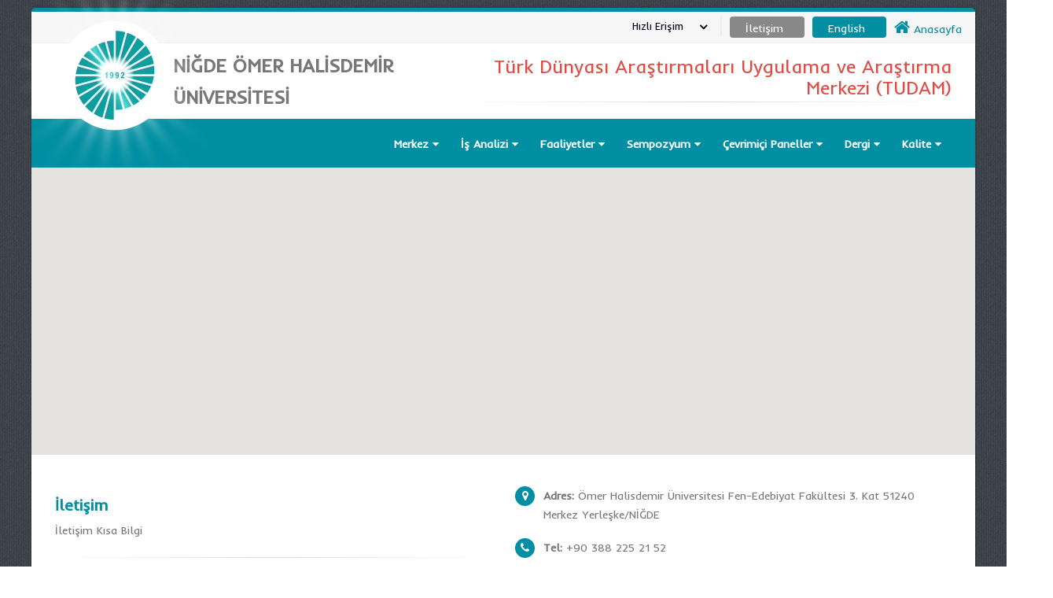

--- FILE ---
content_type: application/javascript
request_url: https://static.ohu.edu.tr/uniweb/portal/js/theme.init.js
body_size: 1048
content:
// Commom Plugins
(function($) {

	'use strict';

	// Scroll to Top Button.
	if (typeof theme.PluginScrollToTop !== 'undefined') {
		theme.PluginScrollToTop.initialize();
	}

	// Tooltips
	if ($.isFunction($.fn['tooltip'])) {
		$('[data-tooltip]:not(.manual), [data-plugin-tooltip]:not(.manual)').tooltip();
	}

	// Popover
	if ($.isFunction($.fn['popover'])) {
		$(function() {
			$('[data-plugin-popover]:not(.manual)').each(function() {
				var $this = $(this),
					opts;

				var pluginOptions = $this.data('plugin-options');
				if (pluginOptions)
					opts = pluginOptions;

				$this.popover(opts);
			});
		});
	}

	// Validations
	if (typeof theme.PluginValidation !== 'undefined') {
		theme.PluginValidation.initialize();
	}

	// Parallax
	if (typeof theme.PluginParallax !== 'undefined') {
		theme.PluginParallax.initialize();
	}

	// Match Height
	if ($.isFunction($.fn['matchHeight'])) {

		$('.match-height').matchHeight();

		// Featured Boxes
		$('.featured-boxes .featured-box').matchHeight();

		// Featured Box Full
		$('.featured-box-full').matchHeight();

	}

}).apply(this, [jQuery]);

// Animate
(function($) {

	'use strict';

	if ($.isFunction($.fn['themePluginAnimate'])) {

		$(function() {
			$('[data-plugin-animate], [data-appear-animation]').each(function() {
				var $this = $(this),
					opts;

				var pluginOptions = $this.data('plugin-options');
				if (pluginOptions)
					opts = pluginOptions;

				$this.themePluginAnimate(opts);
			});
		});

	}

}).apply(this, [jQuery]);

// Carousel
(function($) {

	'use strict';

	if ($.isFunction($.fn['themePluginCarousel'])) {

		$(function() {
			$('[data-plugin-carousel]:not(.manual), .owl-carousel:not(.manual)').each(function() {
				var $this = $(this),
					opts;

				var pluginOptions = $this.data('plugin-options');
				if (pluginOptions)
					opts = pluginOptions;

				$this.themePluginCarousel(opts);
			});
		});

	}

}).apply(this, [jQuery]);

// Chart.Circular
(function($) {

	'use strict';

	if ($.isFunction($.fn['themePluginChartCircular'])) {

		$(function() {
			$('[data-plugin-chart-circular]:not(.manual), .circular-bar-chart:not(.manual)').each(function() {
				var $this = $(this),
					opts;

				var pluginOptions = $this.data('plugin-options');
				if (pluginOptions)
					opts = pluginOptions;

				$this.themePluginChartCircular(opts);
			});
		});

	}

}).apply(this, [jQuery]);

// Counter
(function($) {

	'use strict';

	if ($.isFunction($.fn['themePluginCounter'])) {

		$(function() {
			$('[data-plugin-counter]:not(.manual), .counters [data-to]').each(function() {
				var $this = $(this),
					opts;

				var pluginOptions = $this.data('plugin-options');
				if (pluginOptions)
					opts = pluginOptions;

				$this.themePluginCounter(opts);
			});
		});

	}

}).apply(this, [jQuery]);

// Flickr
(function($) {

	'use strict';

	if ($.isFunction($.fn['themePluginFlickr'])) {

		$(function() {
			$('[data-plugin-flickr]:not(.manual)').each(function() {
				var $this = $(this),
					opts;

				var pluginOptions = $this.data('plugin-options');
				if (pluginOptions)
					opts = pluginOptions;

				$this.themePluginFlickr(opts);
			});
		});

	}

}).apply(this, [jQuery]);

// Lazy Load
(function($) {

	'use strict';

	if ($.isFunction($.fn['themePluginLazyLoad'])) {

		$(function() {
			$('[data-plugin-lazyload]:not(.manual)').each(function() {
				var $this = $(this),
					opts;

				var pluginOptions = $this.data('plugin-options');
				if (pluginOptions)
					opts = pluginOptions;

				$this.themePluginLazyLoad(opts);
			});
		});

	}

}).apply(this, [jQuery]);

// Lightbox
(function($) {

	'use strict';

	if ($.isFunction($.fn['themePluginLightbox'])) {

		$(function() {
			$('[data-plugin-lightbox]:not(.manual), .lightbox:not(.manual)').each(function() {
				var $this = $(this),
					opts;

				var pluginOptions = $this.data('plugin-options');
				if (pluginOptions)
					opts = pluginOptions;

				$this.themePluginLightbox(opts);
			});
		});

	}

}).apply(this, [jQuery]);

// Masonry
(function($) {

	'use strict';

	if ($.isFunction($.fn['themePluginMasonry'])) {

		$(function() {
			$('[data-plugin-masonry]:not(.manual)').each(function() {
				var $this = $(this),
					opts;

				var pluginOptions = $this.data('plugin-options');
				if (pluginOptions)
					opts = pluginOptions;

				$this.themePluginMasonry(opts);
			});
		});

	}

}).apply(this, [jQuery]);

// Match Height
(function($) {

	'use strict';

	if ($.isFunction($.fn['themePluginMatchHeight'])) {

		$(function() {
			$('[data-plugin-match-height]:not(.manual)').each(function() {
				var $this = $(this),
					opts;

				var pluginOptions = $this.data('plugin-options');
				if (pluginOptions)
					opts = pluginOptions;

				$this.themePluginMatchHeight(opts);
			});
		});

	}

}).apply(this, [jQuery]);

// Progress Bar
(function($) {

	'use strict';

	if ($.isFunction($.fn['themePluginProgressBar'])) {

		$(function() {
			$('[data-plugin-progress-bar]:not(.manual), [data-appear-progress-animation]').each(function() {
				var $this = $(this),
					opts;

				var pluginOptions = $this.data('plugin-options');
				if (pluginOptions)
					opts = pluginOptions;

				$this.themePluginProgressBar(opts);
			});
		});

	}

}).apply(this, [jQuery]);

// Revolution Slider
(function($) {

	'use strict';

	if ($.isFunction($.fn['themePluginRevolutionSlider'])) {

		$(function() {
			$('[data-plugin-revolution-slider]:not(.manual), .slider-container .slider:not(.manual)').each(function() {
				var $this = $(this),
					opts;

				var pluginOptions = $this.data('plugin-options');
				if (pluginOptions)
					opts = pluginOptions;

				$this.themePluginRevolutionSlider(opts);
			});
		});

	}

}).apply(this, [jQuery]);

// Sort
(function($) {

	'use strict';

	if ($.isFunction($.fn['themePluginSort'])) {

		$(function() {
			$('[data-plugin-sort]:not(.manual), .sort-source:not(.manual)').each(function() {
				var $this = $(this),
					opts;

				var pluginOptions = $this.data('plugin-options');
				if (pluginOptions)
					opts = pluginOptions;

				$this.themePluginSort(opts);
			});
		});

	}

}).apply(this, [jQuery]);

// Sticky
(function($) {

	'use strict';

	if ($.isFunction($.fn['themePluginSticky'])) {

		$(function() {
			$('[data-plugin-sticky]:not(.manual)').each(function() {
				var $this = $(this),
					opts;

				var pluginOptions = $this.data('plugin-options');
				if (pluginOptions)
					opts = pluginOptions;

				$this.themePluginSticky(opts);
			});
		});

	}

}).apply(this, [jQuery]);

// Toggle
(function($) {

	'use strict';

	if ($.isFunction($.fn['themePluginToggle'])) {

		$(function() {
			$('[data-plugin-toggle]:not(.manual)').each(function() {
				var $this = $(this),
					opts;

				var pluginOptions = $this.data('plugin-options');
				if (pluginOptions)
					opts = pluginOptions;

				$this.themePluginToggle(opts);
			});
		});

	}

}).apply(this, [jQuery]);

// Tweets
(function($) {

	'use strict';

	if ($.isFunction($.fn['themePluginTweets'])) {

		$(function() {
			$('[data-plugin-tweets]:not(.manual)').each(function() {
				var $this = $(this),
					opts;

				var pluginOptions = $this.data('plugin-options');
				if (pluginOptions)
					opts = pluginOptions;

				$this.themePluginTweets(opts);
			});
		});

	}

}).apply(this, [jQuery]);

// Video Background
(function($) {

	'use strict';

	if ($.isFunction($.fn['themePluginVideoBackground'])) {

		$(function() {
			$('[data-plugin-video-background]:not(.manual)').each(function() {
				var $this = $(this),
					opts;

				var pluginOptions = $this.data('plugin-options');
				if (pluginOptions)
					opts = pluginOptions;

				$this.themePluginVideoBackground(opts);
			});
		});

	}

}).apply(this, [jQuery]);

// Word Rotate
(function($) {

	'use strict';

	if ($.isFunction($.fn['themePluginWordRotate'])) {

		$(function() {
			$('[data-plugin-word-rotate]:not(.manual), .word-rotate:not(.manual)').each(function() {
				var $this = $(this),
					opts;

				var pluginOptions = $this.data('plugin-options');
				if (pluginOptions)
					opts = pluginOptions;

				$this.themePluginWordRotate(opts);
			});
		});

	}

}).apply(this, [jQuery]);

// Commom Partials
(function($) {

	'use strict';

	// Sticky Header
	if (typeof theme.StickyHeader !== 'undefined') {
		theme.StickyHeader.initialize();
	}

	// Nav Menu
	if (typeof theme.Nav !== 'undefined') {
		theme.Nav.initialize();
	}

	// Search
	if (typeof theme.Search !== 'undefined') {
		theme.Search.initialize();
	}

	// Newsletter
	if (typeof theme.Newsletter !== 'undefined') {
		theme.Newsletter.initialize();
	}

	// Account
	if (typeof theme.Account !== 'undefined') {
		theme.Account.initialize();
	}

}).apply(this, [jQuery]);

--- FILE ---
content_type: application/javascript
request_url: https://static.ohu.edu.tr/uniweb/portal/vendor/rs-plugin/js/extensions/revolution.extension.kenburn.min.js
body_size: 1286
content:
/********************************************
 * REVOLUTION 5.0 EXTENSION - KEN BURN
 * @version: 1.0.0 (03.08.2015)
 * @requires jquery.themepunch.revolution.js
 * @author ThemePunch
*********************************************/

!function(){var t=jQuery.fn.revolution;jQuery.extend(!0,t,{stopKenBurn:function(t){void 0!=t.data("kbtl")&&t.data("kbtl").pause()},startKenBurn:function(t,e,a){var r=t.data(),n=t.find(".defaultimg"),s=n.data("lazyload")||n.data("src"),i=(r.owidth/r.oheight,"carousel"===e.sliderType?e.carousel.slide_width:e.ul.width()),o=e.ul.height();t.data("kbtl")&&t.data("kbtl").kill(),a=a||0,0==t.find(".tp-kbimg").length&&(t.append('<div class="tp-kbimg-wrap" style="z-index:2;width:100%;height:100%;top:0px;left:0px;position:absolute;"><img class="tp-kbimg" src="'+s+'" style="position:absolute;" width="'+r.owidth+'" height="'+r.oheight+'"></div>'),t.data("kenburn",t.find(".tp-kbimg")));var d=function(t,e,a,r,n,s,i){var o=t*a,d=e*a,l=Math.abs(r-o),h=Math.abs(n-d),p=new Object;return p.l=(0-s)*l,p.r=p.l+o,p.t=(0-i)*h,p.b=p.t+d,p.h=s,p.v=i,p},l=function(t,e,a,r,n){var s=t.bgposition.split(" ")||"center center",i="center"==s[0]?"50%":"left"==s[0]||"left"==s[1]?"0%":"right"==s[0]||"right"==s[1]?"100%":s[0],o="center"==s[1]?"50%":"top"==s[0]||"top"==s[1]?"0%":"bottom"==s[0]||"bottom"==s[1]?"100%":s[1];i=parseInt(i,0)/100||0,o=parseInt(o,0)/100||0;var l=new Object;return l.start=d(n.start.width,n.start.height,n.start.scale,e,a,i,o),l.end=d(n.start.width,n.start.height,n.end.scale,e,a,i,o),l},h=function(t,e,a){var r=a.scalestart/100,n=a.scaleend/100,s=void 0!=a.oofsetstart?a.offsetstart.split(" ")||[0,0]:[0,0],i=void 0!=a.offsetend?a.offsetend.split(" ")||[0,0]:[0,0];a.bgposition="center center"==a.bgposition?"50% 50%":a.bgposition;{var o=new Object,d=t*r,h=(d/a.owidth*a.oheight,t*n);h/a.owidth*a.oheight}if(o.start=new Object,o.starto=new Object,o.end=new Object,o.endo=new Object,o.start.width=t,o.start.height=o.start.width/a.owidth*a.oheight,o.start.height<e){var p=e/o.start.height;o.start.height=e,o.start.width=o.start.width*p}o.start.transformOrigin=a.bgposition,o.start.scale=r,o.end.scale=n,o.start.rotation=a.rotatestart+"deg",o.end.rotation=a.rotateend+"deg";var g=l(a,t,e,s,o);s[0]=parseFloat(s[0])+g.start.l,i[0]=parseFloat(i[0])+g.end.l,s[1]=parseFloat(s[1])+g.start.t,i[1]=parseFloat(i[1])+g.end.t;var c=g.start.r-g.start.l,b=g.start.b-g.start.t,u=g.end.r-g.end.l,f=g.end.b-g.end.t;return s[0]=s[0]>0?0:c+s[0]<t?t-c:s[0],i[0]=i[0]>0?0:u+i[0]<t?t-u:i[0],s[1]=s[1]>0?0:b+s[1]<e?e-b:s[1],i[1]=i[1]>0?0:f+i[1]<e?e-f:i[1],o.starto.x=s[0]+"px",o.starto.y=s[1]+"px",o.endo.x=i[0]+"px",o.endo.y=i[1]+"px",o.end.ease=o.endo.ease=a.ease,o.end.force3D=o.endo.force3D=!0,o};void 0!=t.data("kbtl")&&(t.data("kbtl").kill(),t.removeData("kbtl"));var p=t.data("kenburn"),g=p.parent(),c=h(i,o,r),b=new punchgs.TimelineLite;b.pause(),c.start.transformOrigin="0% 0%",c.starto.transformOrigin="0% 0%",b.add(punchgs.TweenLite.fromTo(p,r.duration/1e3,c.start,c.end),0),b.add(punchgs.TweenLite.fromTo(g,r.duration/1e3,c.starto,c.endo),0),b.progress(a),b.play(),t.data("kbtl",b)}})}(jQuery);